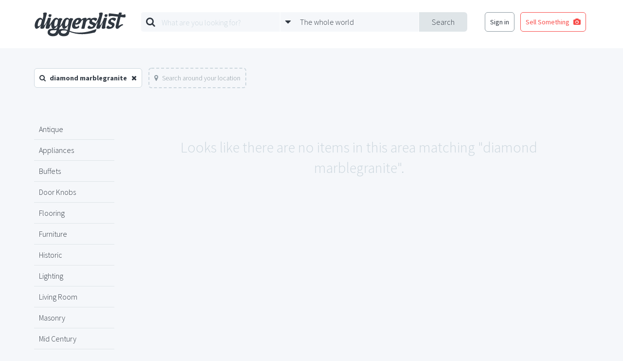

--- FILE ---
content_type: text/html; charset=utf-8
request_url: https://www.google.com/recaptcha/api2/aframe
body_size: 263
content:
<!DOCTYPE HTML><html><head><meta http-equiv="content-type" content="text/html; charset=UTF-8"></head><body><script nonce="8glrMoyB07oESmel0ldv3w">/** Anti-fraud and anti-abuse applications only. See google.com/recaptcha */ try{var clients={'sodar':'https://pagead2.googlesyndication.com/pagead/sodar?'};window.addEventListener("message",function(a){try{if(a.source===window.parent){var b=JSON.parse(a.data);var c=clients[b['id']];if(c){var d=document.createElement('img');d.src=c+b['params']+'&rc='+(localStorage.getItem("rc::a")?sessionStorage.getItem("rc::b"):"");window.document.body.appendChild(d);sessionStorage.setItem("rc::e",parseInt(sessionStorage.getItem("rc::e")||0)+1);localStorage.setItem("rc::h",'1768763047787');}}}catch(b){}});window.parent.postMessage("_grecaptcha_ready", "*");}catch(b){}</script></body></html>